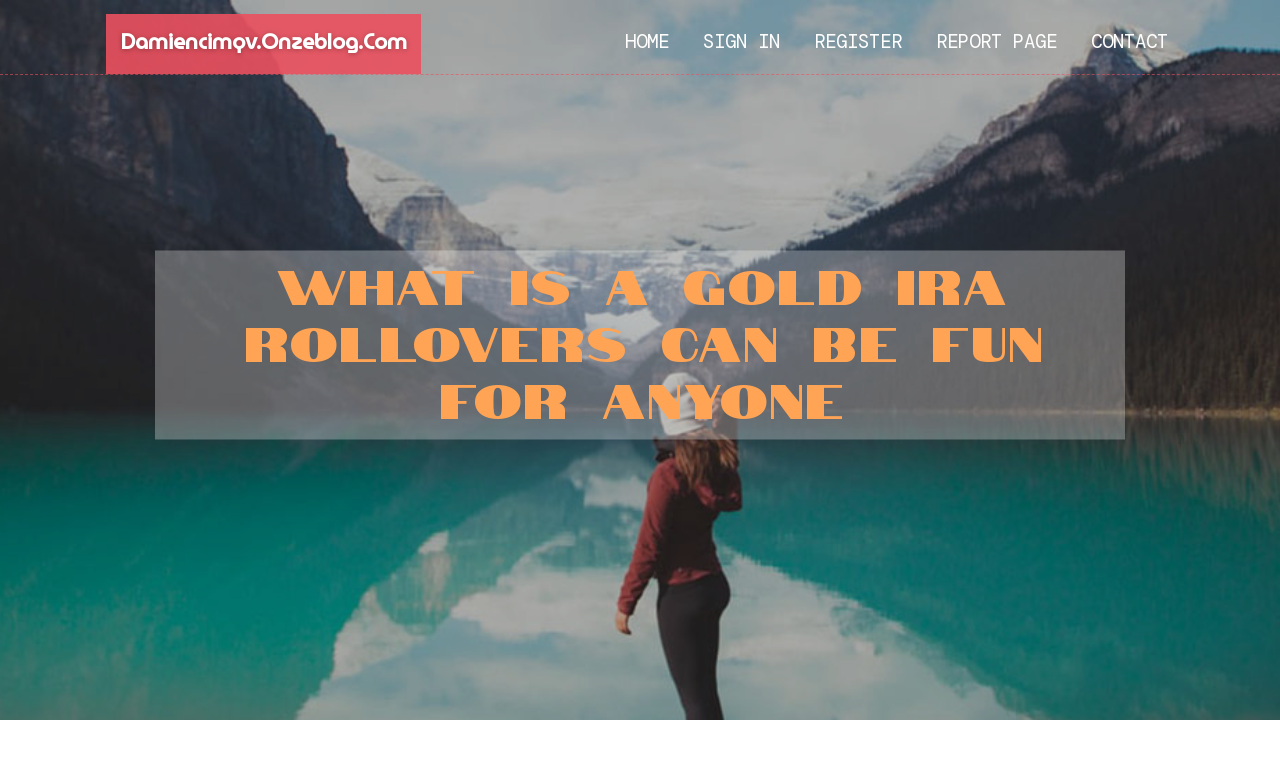

--- FILE ---
content_type: text/html; charset=UTF-8
request_url: https://damiencimqv.onzeblog.com/27831233/what-is-a-gold-ira-rollovers-can-be-fun-for-anyone
body_size: 5021
content:
<!DOCTYPE html>
<!--[if IE 8]><html class="lt-ie10 lt-ie9 no-js" prefix="og: https://ogp.me/ns#" lang="en"><![endif]-->
<!--[if IE 9]><html class="lt-ie10 no-js" prefix="og: https://ogp.me/ns#" lang="en"><![endif]-->
<!--[if gt IE 9]><!--><html class="no-js" prefix="og: https://ogp.me/ns#" lang="en"><!--<![endif]-->
<head>
<meta charset="utf-8"><meta http-equiv="X-UA-Compatible" content="IE=edge,chrome=1">
<title>what is a gold ira rollovers Can Be Fun For Anyone</title>
<meta name="viewport" content="width=device-width,initial-scale=1,viewport-fit=cover">
<meta name="msapplication-tap-highlight" content="no">
<link href="https://cloud.onzeblog.com/blog/cdn/style.css" rel="stylesheet">
<meta name="generator" content="onzeblog.com">
<meta name="format-detection" content="telephone=no">
<meta property="og:url" content="https://damiencimqv.onzeblog.com/27831233/what-is-a-gold-ira-rollovers-can-be-fun-for-anyone">
<meta property="og:title" content="what is a gold ira rollovers Can Be Fun For Anyone">
<meta property="og:type" content="article">
<meta property="og:description" content="what is a gold ira rollovers Can Be Fun For Anyone">
<meta property="og:site_name" content="onzeblog.com">
<meta property="og:image" content="https://cloud.onzeblog.com/blog/images/img08.jpg">
<link rel="canonical" href="https://damiencimqv.onzeblog.com/27831233/what-is-a-gold-ira-rollovers-can-be-fun-for-anyone" />
<link href="https://cloud.onzeblog.com/favicon.ico" rel="shortcut icon" />
</head>
<body class="layout-01 wtf-homepage">
<div class="wnd-page color-red">

<div id="wrapper">

<header id="header">
<div id="layout-section" class="section header header-01 cf design-01 section-media">
<div class="nav-line initial-state cf wnd-fixed">
<div class="section-inner">
<div class="logo logo-default wnd-font-size-90 proxima-nova">
<div class="logo-content">
<div class="text-content-outer"><span class="text-content"><a class="blog_home_link" href="https://damiencimqv.onzeblog.com"><strong>damiencimqv.onzeblog.com</strong></a></span>
</div></div></div>

<nav id="menu" role="navigation"><div class="menu-not-loaded">

<ul class="level-1"><li class="wnd-active wnd-homepage">
<li><a href="https://onzeblog.com"><span>Home</span></a></li>
<li><a href="https://onzeblog.com/sign-in"><span>Sign In</span></a></li>
<li><a href="https://onzeblog.com/register"><span>Register</span></a></li>
<li><a href="https://onzeblog.com/report"><span>Report page</span></a></li>
<li><a href="https://onzeblog.com/contact"><span>Contact</span></a></li>
</ul><span class="more-text">More</span>
</div>
</nav>
  <span style="width:100px; display:none; height:100px; "><a href="https://onzeblog.com/new-posts?1">1</a><a href="https://onzeblog.com/new-posts?2">2</a><a href="https://onzeblog.com/new-posts?3">3</a><a href="https://onzeblog.com/new-posts?4">4</a><a href="https://onzeblog.com/new-posts?5">5</a></span>

<div id="menu-mobile" class="hidden"><a href="#" id="menu-submit"><span></span>Menu</a></div>

</div>
</div>

</div>
</header>
<main id="main" class="cf" role="main">
<div class="section-wrapper cf">
<div class="section-wrapper-content cf"><div class="section header header-01 cf design-01 section-media wnd-background-image">
<div class="section-bg">
<div class="section-bg-layer wnd-background-image  bgpos-top-center bgatt-scroll" style="background-image:url('https://cloud.onzeblog.com/blog/images/img08.jpg')"></div>
<div class="section-bg-layer section-bg-overlay overlay-black-light"></div>
</div>

<div class="header-content cf">
<div class="header-claim">
<div class="claim-content">
<div class="claim-inner">
<div class="section-inner">
<h1><span class="styled-inline-text claim-borders playfair-display"><span><span>WHAT IS A GOLD IRA ROLLOVERS CAN BE FUN FOR ANYONE</span></span></span></h1>
</div></div></div></div>

<a href="" class="more"></a>

</div>
<div class="header-gradient"></div>
</div><section class="section default-01 design-01 section-white"><div class="section-bg">
<div class="section-bg-layer">

</div>
<div class="section-bg-layer section-bg-overlay"></div>
</div>
<div class="section-inner">
<div class="content cf">
<div>
<div class="column-wrapper cf">
<div><div class="column-content pr" style="width:100%;">
<div><div class="text cf design-01">


<div class="text-content">
<h1><font style="font-size:170%">what is a gold ira rollovers Can Be Fun For Anyone</font></h1>
<h2>what is a gold ira rollovers Can Be Fun For Anyone</h2>
<h3><em>Blog Article</em></h3>

<p>As well as gold, lots of valuable metals IRA companies sell IRA-permitted silver, platinum and palladium for inclusion in IRAs. A gold IRA is distinctive as you possess the actual treasured metals, versus purchasing equities that maintain gold or are cherished metals mining companies.<br><br>Collectible coins is usually A part of a gold IRA If they're minted and issued beneath the laws of any sovereign state, the cash or bars are in possession of the lender or non-lender trustee, or maybe the cash are explained under 31 USC Section 5112 typical.<br><br>The term “gold IRA” might be applied interchangeably Along with the phrase “precious metals IRA.” Although the latter is technically exact, “gold IRA” is commonly used as shorthand to check with self-directed IRAs that maintain a combination of gold, silver, platinum and/or palladium.<br><br>Patriot Gold prides itself on its extensive background of offering excellent customer care. Account administrators intently are inclined to clients' needs from account set up, which you can entire on the web or around the cellular phone, through Each and every transaction. The account reps seek to be familiar with their buyers' money aims to provide recommendations.<br><br>The company characteristics an on-line library giving Trader means. Certainly one of Augusta’s characteristics that placed it atop our picks is its video clip-website sequence centered on The explanations Why don't you to individual gold.<br><br>Have an understanding of buyback policies: Familiarize on your own With all the company's buyback procedures. A versatile buyback software makes certain liquidity, enabling you to definitely market your important metals when essential.<br><br>Augusta Important Metals offers consumers a transparent and simple payment framework, making it our choice for the best gold IRA for transparent pricing. Investors will even now really need to Get in touch with a product sales agent to obtain the full pricing details.<br><br>Unlike investing in a gold ETF, which often can keep track of the overall performance of gold or hold gold-mining companies, a gold IRA enables you to acquire ownership of physical treasured metals, offered you keep them in an IRS-authorized depository institution.<br><br>The best companies functioning Within this Room aid insurance coverage and safe storage, as needed because of the IRS.<br><br>Ask a matter regarding your economical problem offering just as much element as feasible. Your information and facts is held safe and never shared Unless of course you specify.<br><br>While Benefit Gold appeals to gold IRA buyers of all sorts, it's got a specific attract initial-time buyers. It provides in depth methods and educational elements that can help new investors get off the bottom with gold as well as other important metals. At no time are investors exposed to substantial-stress profits strategies.<br><br>Disclosure: A number of the one-way links on this page are from sponsors. The list under is really an genuine evaluate collected from thorough study, knowledge, and purchaser-based suggestions. <br><br>In conclusion, investing in a Gold IRA involves numerous expenses that investors must be familiar with. It is essential to know these expenses to create informed decisions about buying a Gold IRA.<br><br>There are plenty of elements to look <a href="https://edgaramtai.blogrelation.com/33790458/the-best-side-of-how-to-initiate-a-gold-ira-rollover">find more</a> at when choosing a gold IRA company. Using your upcoming monetary safety at stake, by far the most crucial thing to consider may be the status and integrity of your company you entrust to aid your gold invest in.</p>
<a href="https://remove.backlinks.live" target="_blank">Report this page</a>
</div>

<div style="display:none"><a href="https://flynnuyly311048.onzeblog.com/39827032/prize-route-test-your-chance">1</a><a href="https://pornos-hd73580.onzeblog.com/39827031/tabuloses-biest-wird-unter-freiem-himmel-unbarmherzig-gefickt">2</a><a href="https://fannieucsc254888.onzeblog.com/39827030/entertainment-golden-global-redefining-entertainment-through-innovative-content">3</a><a href="https://allenuuiq794154.onzeblog.com/39827029/search-engine-optimized-web-design-top-strategies-methods">4</a><a href="https://hiresomeonetodomycasestud32007.onzeblog.com/39827028/5-tips-about-case-study-help-you-can-use-today">5</a><a href="https://deanemwem.onzeblog.com/39827027/about-free-credit-rm100-no-deposit">6</a><a href="https://lancejznv937431.onzeblog.com/39827026/unveiling-ajm789-s-secrets">7</a><a href="https://collinzxabf.onzeblog.com/39827025/reliable-ac-repair-pflugerville-hvac-solutions-for-central-texas">8</a><a href="https://elliottvaxng.onzeblog.com/39827024/driveways-in-barrow-and-cumbria">9</a><a href="https://eduardohifbu.onzeblog.com/39827023/diablo-k2-powder-buy-diablo-k2-powder-from-the-biggest-plug-in-colorado">10</a><a href="https://tedoxyc442769.onzeblog.com/39827022/%D8%AF%D8%A8%D8%A7%D8%A8-%D9%86%D9%82%D9%84-%D8%B9%D9%81%D8%B4-%D8%AC%D8%AF%D8%A9-alsaad-mover-com-%D8%B4%D8%B1%D9%83%D8%A9-%D8%A7%D9%84%D8%B3%D8%B9%D8%AF">11</a><a href="https://kiaraixgq643915.onzeblog.com/39827021/car-key-stuck-get-your-car-unlocked-fast-mobile-locksmith-services-near-you">12</a><a href="https://lorenzorjbqg.onzeblog.com/39827020/everything-about-france-windows-vps">13</a><a href="https://fiancevisauk26926.onzeblog.com/39827019/defining-excellence-how-to-distinguish-the-best-uk-immigration-lawyers-from-the-rest">14</a><a href="https://kostenlose-pornos24456.onzeblog.com/39827018/willige-blondine-beim-outdoorsex">15</a></div>

</div></div></div></div></div></div></div></div>
</section>
</div></div>

</main>
<footer id="footer" class="cf">
<div class="section-wrapper cf">
<div class="section-wrapper-content cf"><div class="section footer-01 design-01 section-white">
<div class="section-bg">
<div class="section-bg-layer">
</div>
<div class="section-bg-layer section-bg-overlay"></div>
</div>

<div class="footer-columns">

<div class="section-inner">
<div class="column-box column-content pr">
<div class="content cf wnd-no-cols">
<div>
<div class="text cf design-01">

<div class="form block cf design-01">
<form action="" method="post" _lpchecked="1">
<fieldset class="form-fieldset">
<div><div class="form-input form-text cf wnd-form-field wnd-required">
<label for="field-wnd_ShortTextField_297219"><span class="inline-text"><span>Your Name</span></span></label>
<input id="field-wnd_ShortTextField_297219" name="wnd_ShortTextField_297219" required="" value="" type="text" maxlength="150">
</div><div class="form-input form-email cf wnd-form-field wnd-required">
<label for="field-wnd_EmailField_792175"><span class="inline-text"><span>Email</span></span></label>
<input id="field-wnd_EmailField_792175" name="wnd_EmailField_792175" required="" value="@" type="email" maxlength="255">
</div><div class="form-input form-textarea cf wnd-form-field">
<label for="field-wnd_LongTextField_298580"><span class="inline-text"><span>Comment</span></span></label>
<textarea rows="5" id="field-wnd_LongTextField_298580" name="wnd_LongTextField_298580" placeholder="Enter your comment..."></textarea>
</div></div>
</fieldset>
<div class="form-submit cf button-01"><button type="submit" name="send" value="wnd_FormBlock_859870"><span class="text">Submit</span></button></div>
</form>

</div></div></div></div></div>

<div class="column-box column-content pr">
<div class="content cf wnd-no-cols">
<div>
<div class="text cf design-01">
<div class="text-content"><h1>Comments</h1>

<h2>Unique visitors</h2>
<p>595 Visitors</p>
<h2>Report page</h2>
<p><a href="https://onzeblog.com/report" target="_blank" rel="nofollow" >Report website</a></p>
<h2>Contact Us</h2>
<p><a href="https://onzeblog.com/contact" target="_blank" rel="nofollow" >Contact</a></p>
</div></div></div></div></div>

<div class="column-box column-content pr">
<div class="map block design-01" style="margin-left:0%;margin-right:0%;">
<div class="map-content" id="wnd_MapBlock_872894_container" style="position:relative;padding-bottom:97.67%;">

</div>
</div>
</div>
</div>
<div class="background-stripe"></div>
</div>
    

<div class="footer-line">
<div class="section-inner">
<div class="footer-texts">
<div class="copyright cf">
<div class="copyright-content">
<span class="inline-text">
<span>© 2026&nbsp;All rights reserved</span>
</span>
</div>
</div>
<div class="system-footer cf">
<div class="system-footer-content"><div class="sf">
<div class="sf-content">Powered by <a href="https://onzeblog.com" rel="nofollow" target="_blank">onzeblog.com</a></div>
</div></div>
</div>
</div>
<div class="lang-select cf">
</div></div></div></div></div></div>

</footer>
</div>
</div>
<div id="fe_footer">
<span style="display: none;"><a href="https://onzeblog.com/forum">forum</a></span>
<div id="fe_footer_left"><a href="https://onzeblog.com/register" target="_blank">Make a website for free</a></div><a id="fe_footer_right" href="https://onzeblog.com/sign-in" target="_blank">Webiste Login</a>
</div>
<script defer src="https://static.cloudflareinsights.com/beacon.min.js/vcd15cbe7772f49c399c6a5babf22c1241717689176015" integrity="sha512-ZpsOmlRQV6y907TI0dKBHq9Md29nnaEIPlkf84rnaERnq6zvWvPUqr2ft8M1aS28oN72PdrCzSjY4U6VaAw1EQ==" data-cf-beacon='{"version":"2024.11.0","token":"f319762515874b74b9bbc4d7cf0a7c58","r":1,"server_timing":{"name":{"cfCacheStatus":true,"cfEdge":true,"cfExtPri":true,"cfL4":true,"cfOrigin":true,"cfSpeedBrain":true},"location_startswith":null}}' crossorigin="anonymous"></script>
</body>
</html>